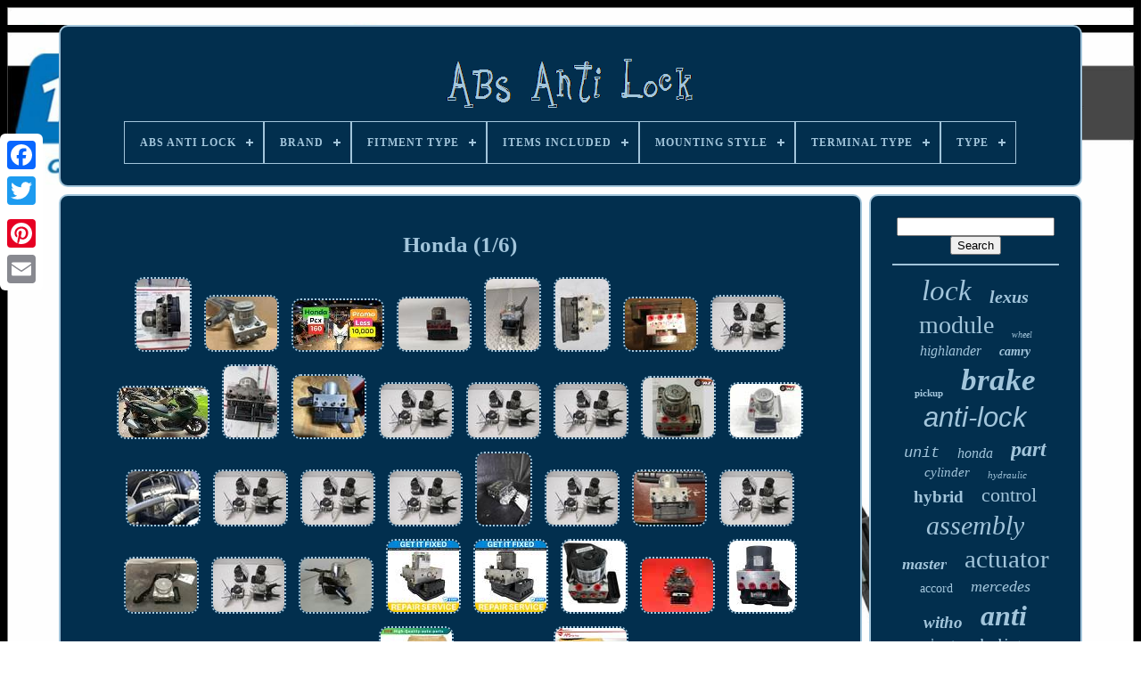

--- FILE ---
content_type: text/html
request_url: https://myabsantilock.com/en/cat/honda.htm
body_size: 5896
content:
 
<!doctype html>  		
 
	<html> 	

<head>

  

	<title>Honda</title> 
	
	 	

<link	href='https://myabsantilock.com/favicon.png' type='image/png'	rel='icon'>  
	 

	 <meta  content='text/html; charset=UTF-8'	http-equiv='content-type'>  



	  <meta  name='viewport' content='width=device-width, initial-scale=1'> 
  
	
	<link href='https://myabsantilock.com/qurinakan.css' type='text/css' rel='stylesheet'>	 	
	
 <link rel='stylesheet' href='https://myabsantilock.com/womo.css'  type='text/css'>


	

 <script   src='https://code.jquery.com/jquery-latest.min.js' type='text/javascript'>
</script>

 
    
	 
 

<script type='text/javascript' src='https://myabsantilock.com/texiwuhy.js'>  
</script>   
	 

  <script	type='text/javascript' src='https://myabsantilock.com/haby.js'>   </script>		

 

	 

	 <script  type='text/javascript'  async src='https://myabsantilock.com/semekacaj.js'> </script>

	 <script async src='https://myabsantilock.com/nykenuwezy.js'  type='text/javascript'>
 	
 </script>	

	
		<script type='text/javascript'>	

	var a2a_config = a2a_config || {};a2a_config.no_3p = 1; 	
	</script>	


	
	  

<script type='text/javascript'>
	
	window.onload = function ()
	{
		megu('giwoz', 'Search', 'https://myabsantilock.com/en/search.php');
		masatavovo("pijofe.php","eqmbnx", "Honda");
		
		
	}
	

</script> 
	

 
 </head>		 
 
  	
 

 
<body	data-id='-1'>




	
   <div style='left:0px; top:150px;'  class='a2a_kit a2a_kit_size_32 a2a_floating_style a2a_vertical_style'>
	
		
  <a class='a2a_button_facebook'>
	  </a> 		
		 	<a class='a2a_button_twitter'> </a>
 	


				  <a  class='a2a_button_google_plus'> 
	
 </a>
	
	 	
		 <a	class='a2a_button_pinterest'>				
</a>  	
		 	
<a class='a2a_button_email'>
 
 </a>

  
	</div>


		<div id='tavidefyny'>  	 
		
<div  id='xiwop'>  	 	   
			
 
	 	<a href='https://myabsantilock.com/en/'>    <img src='https://myabsantilock.com/en/abs-anti-lock.gif'   alt='Abs Anti Lock'>	
</a> 

			
<div id='kegafule' class='align-center'>
<ul>
<li class='has-sub'><a href='https://myabsantilock.com/en/'><span>Abs Anti Lock</span></a>
<ul>
	<li><a href='https://myabsantilock.com/en/all-items-abs-anti-lock.htm'><span>All items</span></a></li>
	<li><a href='https://myabsantilock.com/en/newest-items-abs-anti-lock.htm'><span>Newest items</span></a></li>
	<li><a href='https://myabsantilock.com/en/most-popular-items-abs-anti-lock.htm'><span>Most popular items</span></a></li>
	<li><a href='https://myabsantilock.com/en/newest-videos-abs-anti-lock.htm'><span>Newest videos</span></a></li>
</ul>
</li>

<li class='has-sub'><a href='https://myabsantilock.com/en/brand/'><span>Brand</span></a>
<ul>
	<li><a href='https://myabsantilock.com/en/brand/audi.htm'><span>Audi (56)</span></a></li>
	<li><a href='https://myabsantilock.com/en/brand/bmw.htm'><span>Bmw (157)</span></a></li>
	<li><a href='https://myabsantilock.com/en/brand/chevrolet.htm'><span>Chevrolet (193)</span></a></li>
	<li><a href='https://myabsantilock.com/en/brand/chevrolet-truck.htm'><span>Chevrolet Truck (47)</span></a></li>
	<li><a href='https://myabsantilock.com/en/brand/chrysler.htm'><span>Chrysler (60)</span></a></li>
	<li><a href='https://myabsantilock.com/en/brand/dodge.htm'><span>Dodge (179)</span></a></li>
	<li><a href='https://myabsantilock.com/en/brand/ford.htm'><span>Ford (490)</span></a></li>
	<li><a href='https://myabsantilock.com/en/brand/ford-truck.htm'><span>Ford Truck (47)</span></a></li>
	<li><a href='https://myabsantilock.com/en/brand/honda.htm'><span>Honda (229)</span></a></li>
	<li><a href='https://myabsantilock.com/en/brand/hyundai.htm'><span>Hyundai (165)</span></a></li>
	<li><a href='https://myabsantilock.com/en/brand/jeep.htm'><span>Jeep (84)</span></a></li>
	<li><a href='https://myabsantilock.com/en/brand/kia.htm'><span>Kia (88)</span></a></li>
	<li><a href='https://myabsantilock.com/en/brand/lexus.htm'><span>Lexus (87)</span></a></li>
	<li><a href='https://myabsantilock.com/en/brand/mazda.htm'><span>Mazda (70)</span></a></li>
	<li><a href='https://myabsantilock.com/en/brand/mercedes-benz.htm'><span>Mercedes-benz (182)</span></a></li>
	<li><a href='https://myabsantilock.com/en/brand/nissan.htm'><span>Nissan (203)</span></a></li>
	<li><a href='https://myabsantilock.com/en/brand/oem.htm'><span>Oem (57)</span></a></li>
	<li><a href='https://myabsantilock.com/en/brand/subaru.htm'><span>Subaru (62)</span></a></li>
	<li><a href='https://myabsantilock.com/en/brand/toyota.htm'><span>Toyota (576)</span></a></li>
	<li><a href='https://myabsantilock.com/en/brand/volkswagen.htm'><span>Volkswagen (88)</span></a></li>
	<li><a href='https://myabsantilock.com/en/newest-items-abs-anti-lock.htm'>Other (1121)</a></li>
</ul>
</li>

<li class='has-sub'><a href='https://myabsantilock.com/en/fitment-type/'><span>Fitment Type</span></a>
<ul>
	<li><a href='https://myabsantilock.com/en/fitment-type/direct-replacement.htm'><span>Direct Replacement (1585)</span></a></li>
	<li><a href='https://myabsantilock.com/en/fitment-type/performance-custom.htm'><span>Performance / Custom (2)</span></a></li>
	<li><a href='https://myabsantilock.com/en/newest-items-abs-anti-lock.htm'>Other (2654)</a></li>
</ul>
</li>

<li class='has-sub'><a href='https://myabsantilock.com/en/items-included/'><span>Items Included</span></a>
<ul>
	<li><a href='https://myabsantilock.com/en/items-included/abs-accumulator.htm'><span>Abs Accumulator (3)</span></a></li>
	<li><a href='https://myabsantilock.com/en/items-included/abs-assembly.htm'><span>Abs Assembly (2)</span></a></li>
	<li><a href='https://myabsantilock.com/en/items-included/abs-control-module.htm'><span>Abs Control Module (19)</span></a></li>
	<li><a href='https://myabsantilock.com/en/items-included/abs-hydraulic-unit.htm'><span>Abs Hydraulic Unit (8)</span></a></li>
	<li><a href='https://myabsantilock.com/en/items-included/abs-module.htm'><span>Abs Module (7)</span></a></li>
	<li><a href='https://myabsantilock.com/en/items-included/abs-pump.htm'><span>Abs Pump (661)</span></a></li>
	<li><a href='https://myabsantilock.com/en/items-included/abs-pump-abs-ring.htm'><span>Abs Pump, Abs Ring (2)</span></a></li>
	<li><a href='https://myabsantilock.com/en/items-included/module-abs-pump.htm'><span>Module, Abs Pump (3)</span></a></li>
	<li><a href='https://myabsantilock.com/en/items-included/pump.htm'><span>Pump (4)</span></a></li>
	<li><a href='https://myabsantilock.com/en/newest-items-abs-anti-lock.htm'>Other (3532)</a></li>
</ul>
</li>

<li class='has-sub'><a href='https://myabsantilock.com/en/mounting-style/'><span>Mounting Style</span></a>
<ul>
	<li><a href='https://myabsantilock.com/en/mounting-style/bolt-on.htm'><span>Bolt-on (70)</span></a></li>
	<li><a href='https://myabsantilock.com/en/mounting-style/screw-in.htm'><span>Screw-in (6)</span></a></li>
	<li><a href='https://myabsantilock.com/en/newest-items-abs-anti-lock.htm'>Other (4165)</a></li>
</ul>
</li>

<li class='has-sub'><a href='https://myabsantilock.com/en/terminal-type/'><span>Terminal Type</span></a>
<ul>
	<li><a href='https://myabsantilock.com/en/terminal-type/abs.htm'><span>Abs (2)</span></a></li>
	<li><a href='https://myabsantilock.com/en/terminal-type/alligator.htm'><span>Alligator (2)</span></a></li>
	<li><a href='https://myabsantilock.com/en/terminal-type/anti-lock-brake-pump.htm'><span>Anti-lock Brake Pump (4)</span></a></li>
	<li><a href='https://myabsantilock.com/en/terminal-type/blade-bullet.htm'><span>Blade & Bullet (2)</span></a></li>
	<li><a href='https://myabsantilock.com/en/terminal-type/oem.htm'><span>Oem (4)</span></a></li>
	<li><a href='https://myabsantilock.com/en/terminal-type/pin.htm'><span>Pin (33)</span></a></li>
	<li><a href='https://myabsantilock.com/en/terminal-type/pin-plug.htm'><span>Pin Plug (385)</span></a></li>
	<li><a href='https://myabsantilock.com/en/terminal-type/pressure-contact.htm'><span>Pressure Contact (6)</span></a></li>
	<li><a href='https://myabsantilock.com/en/terminal-type/slide.htm'><span>Slide (2)</span></a></li>
	<li><a href='https://myabsantilock.com/en/newest-items-abs-anti-lock.htm'>Other (3801)</a></li>
</ul>
</li>

<li class='has-sub'><a href='https://myabsantilock.com/en/type/'><span>Type</span></a>
<ul>
	<li><a href='https://myabsantilock.com/en/type/abs-accumulator.htm'><span>Abs Accumulator (7)</span></a></li>
	<li><a href='https://myabsantilock.com/en/type/abs-assembly.htm'><span>Abs Assembly (3)</span></a></li>
	<li><a href='https://myabsantilock.com/en/type/abs-brake-pump.htm'><span>Abs Brake Pump (4)</span></a></li>
	<li><a href='https://myabsantilock.com/en/type/abs-control-module.htm'><span>Abs Control Module (109)</span></a></li>
	<li><a href='https://myabsantilock.com/en/type/abs-controller.htm'><span>Abs Controller (6)</span></a></li>
	<li><a href='https://myabsantilock.com/en/type/abs-hydraulic-unit.htm'><span>Abs Hydraulic Unit (31)</span></a></li>
	<li><a href='https://myabsantilock.com/en/type/abs-module.htm'><span>Abs Module (5)</span></a></li>
	<li><a href='https://myabsantilock.com/en/type/abs-pump.htm'><span>Abs Pump (381)</span></a></li>
	<li><a href='https://myabsantilock.com/en/type/abs-pump-module.htm'><span>Abs Pump Module (2)</span></a></li>
	<li><a href='https://myabsantilock.com/en/type/abs-sensor.htm'><span>Abs Sensor (7)</span></a></li>
	<li><a href='https://myabsantilock.com/en/type/anti-lock-brake-pump.htm'><span>Anti-lock Brake Pump (5)</span></a></li>
	<li><a href='https://myabsantilock.com/en/type/brake-booster.htm'><span>Brake Booster (7)</span></a></li>
	<li><a href='https://myabsantilock.com/en/type/door-locks.htm'><span>Door Locks (2)</span></a></li>
	<li><a href='https://myabsantilock.com/en/type/index-g.htm'><span>Index #g (4)</span></a></li>
	<li><a href='https://myabsantilock.com/en/newest-items-abs-anti-lock.htm'>Other (3668)</a></li>
</ul>
</li>

</ul>
</div>

		
	
</div>		 

			
<!--/////////////////////////////////////////////////////////////////////////////////////////////////////////////////////////////////////////////////////-->
<div id='xuraderigy'>
  
			 <div id='taqyjy'>   	
				  
	<div id='maxoja'>

   	</div>  


				<h1>Honda (1/6)</h1>
<ul>
<li><a href="https://myabsantilock.com/en/2012-2015-honda-pilot-abs-anti-lock-brake-module-assembly-awd-4wd-szaa1-oem.htm" title="2012-2015 Honda Pilot Abs Anti-lock Brake Module Assembly Awd 4wd Szaa1 Oem"><img src="https://myabsantilock.com/en/img/2012-2015-Honda-Pilot-ABS-Anti-Lock-Brake-Module-Assembly-AWD-4WD-SZAA1-OEM-01-fknh.jpg" alt="2012-2015 Honda Pilot Abs Anti-lock Brake Module Assembly Awd 4wd Szaa1 Oem"/></a></li>
<li><a href="https://myabsantilock.com/en/2015-honda-accord-sedan-abs-anti-lock-brake-pump-assembly-at-cvt-lx-oem.htm" title="2015 Honda Accord Sedan Abs Anti Lock Brake Pump Assembly At (cvt), Lx Oem"><img src="https://myabsantilock.com/en/img/2015-Honda-Accord-Sedan-ABS-Anti-Lock-Brake-Pump-Assembly-AT-CVT-LX-OEM-01-xdp.jpg" alt="2015 Honda Accord Sedan Abs Anti Lock Brake Pump Assembly At (cvt), Lx Oem"/></a></li>
<li><a href="https://myabsantilock.com/en/honda-pcx-160-abs-promo-139-900-full-demo-for-client-kirby-motovlog.htm" title="Honda Pcx 160 Abs Promo 139 900 Full Demo For Client Kirby Motovlog"><img src="https://myabsantilock.com/en/img/Honda-Pcx-160-Abs-Promo-139-900-Full-Demo-For-Client-Kirby-Motovlog-01-aaqv.jpg" alt="Honda Pcx 160 Abs Promo 139 900 Full Demo For Client Kirby Motovlog"/></a></li>
<li><a href="https://myabsantilock.com/en/2016-2018-honda-hrv-abs-anti-lock-brake-pump-module-assembly-awd-oem.htm" title="2016-2018 Honda Hrv Abs Anti-lock Brake Pump Module Assembly Awd Oem"><img src="https://myabsantilock.com/en/img/2016-2018-Honda-HRV-ABS-Anti-Lock-Brake-Pump-Module-Assembly-AWD-OEM-01-sf.jpg" alt="2016-2018 Honda Hrv Abs Anti-lock Brake Pump Module Assembly Awd Oem"/></a></li>
<li><a href="https://myabsantilock.com/en/2015-honda-accord-sedan-lx-2-4l-abs-anti-lock-brake-pump-module-assembly-at.htm" title="2015 Honda Accord Sedan Lx 2.4l Abs Anti-lock Brake Pump Module Assembly At"><img src="https://myabsantilock.com/en/img/2015-Honda-Accord-Sedan-LX-2-4L-Abs-Anti-Lock-Brake-Pump-Module-Assembly-AT-01-xrte.jpg" alt="2015 Honda Accord Sedan Lx 2.4l Abs Anti-lock Brake Pump Module Assembly At"/></a></li>
<li><a href="https://myabsantilock.com/en/2016-2018-honda-hrv-abs-anti-lock-brake-pump-module-assembly-at-fwd-us-market-4.htm" title="2016 2018 Honda Hrv Abs Anti Lock Brake Pump Module Assembly At Fwd Us Market"><img src="https://myabsantilock.com/en/img/2016-2018-Honda-HRV-ABS-Anti-Lock-Brake-Pump-Module-Assembly-AT-FWD-US-Market-01-od.jpg" alt="2016 2018 Honda Hrv Abs Anti Lock Brake Pump Module Assembly At Fwd Us Market"/></a></li>
<li><a href="https://myabsantilock.com/en/2021-2022-honda-accord-sport-abs-anti-lock-brake-pump-assembly-oem-warranty.htm" title="2021-2022 Honda Accord Sport Abs Anti-lock Brake Pump Assembly Oem Warranty"><img src="https://myabsantilock.com/en/img/2021-2022-Honda-Accord-Sport-ABS-anti-Lock-Brake-Pump-Assembly-OEM-Warranty-01-vc.jpg" alt="2021-2022 Honda Accord Sport Abs Anti-lock Brake Pump Assembly Oem Warranty"/></a></li>
<li><a href="https://myabsantilock.com/en/2014-honda-crv-abs-anti-lock-brake-actuator-pump-oem-103k-miles-lkq411000849.htm" title="2014 Honda Crv Abs Anti Lock Brake Actuator Pump Oem 103k Miles Lkq411000849"><img src="https://myabsantilock.com/en/img/2014-Honda-CRV-ABS-Anti-Lock-Brake-Actuator-Pump-OEM-103K-Miles-LKQ411000849-01-ldf.jpg" alt="2014 Honda Crv Abs Anti Lock Brake Actuator Pump Oem 103k Miles Lkq411000849"/></a></li>
<li><a href="https://myabsantilock.com/en/new-2026-honda-adv160-abs-tough-matte-green-the-ultimate-adventure-bike-for-beginners.htm" title="New 2026 Honda Adv160 Abs Tough Matte Green The Ultimate Adventure Bike For Beginners"><img src="https://myabsantilock.com/en/img/New-2026-Honda-Adv160-Abs-Tough-Matte-Green-The-Ultimate-Adventure-Bike-For-Beginners-01-kezc.jpg" alt="New 2026 Honda Adv160 Abs Tough Matte Green The Ultimate Adventure Bike For Beginners"/></a></li>
<li><a href="https://myabsantilock.com/en/2012-2015-honda-pilot-abs-anti-lock-brake-module-assembly-awd-4wd-szaa1-oem-a.htm" title="2012-2015 Honda Pilot Abs Anti-lock Brake Module Assembly Awd 4wd Szaa1 Oem A"><img src="https://myabsantilock.com/en/img/2012-2015-Honda-Pilot-ABS-Anti-Lock-Brake-Module-Assembly-AWD-4WD-SZAA1-OEM-A-01-vy.jpg" alt="2012-2015 Honda Pilot Abs Anti-lock Brake Module Assembly Awd 4wd Szaa1 Oem A"/></a></li>
<li><a href="https://myabsantilock.com/en/2015-honda-accord-abs-anti-lock-brake-pump-assembly-2-4l-at-cvt-lx-us-market-oem.htm" title="2015 Honda Accord Abs Anti-lock Brake Pump Assembly 2.4l At Cvt Lx Us Market Oem"><img src="https://myabsantilock.com/en/img/2015-Honda-Accord-ABS-Anti-Lock-Brake-Pump-Assembly-2-4L-AT-CVT-LX-US-Market-Oem-01-kr.jpg" alt="2015 Honda Accord Abs Anti-lock Brake Pump Assembly 2.4l At Cvt Lx Us Market Oem"/></a></li>
<li><a href="https://myabsantilock.com/en/2007-honda-crv-abs-anti-lock-brake-actuator-pump-oem-139k-miles-lkq403399130.htm" title="2007 Honda Crv Abs Anti Lock Brake Actuator Pump Oem 139k Miles Lkq403399130"><img src="https://myabsantilock.com/en/img/2007-Honda-CRV-ABS-Anti-Lock-Brake-Actuator-Pump-OEM-139K-Miles-LKQ403399130-01-hnji.jpg" alt="2007 Honda Crv Abs Anti Lock Brake Actuator Pump Oem 139k Miles Lkq403399130"/></a></li>
<li><a href="https://myabsantilock.com/en/2020-honda-civic-abs-anti-lock-brake-actuator-pump-oem-38k-miles-lkq404119869.htm" title="2020 Honda Civic Abs Anti Lock Brake Actuator Pump Oem 38k Miles Lkq404119869"><img src="https://myabsantilock.com/en/img/2020-Honda-Civic-ABS-Anti-Lock-Brake-Actuator-Pump-OEM-38K-Miles-LKQ404119869-01-nqec.jpg" alt="2020 Honda Civic Abs Anti Lock Brake Actuator Pump Oem 38k Miles Lkq404119869"/></a></li>
<li><a href="https://myabsantilock.com/en/2022-honda-crv-abs-anti-lock-brake-actuator-pump-oem-17k-miles-lkq385151282.htm" title="2022 Honda Crv Abs Anti Lock Brake Actuator Pump Oem 17k Miles Lkq385151282"><img src="https://myabsantilock.com/en/img/2022-Honda-CRV-ABS-Anti-Lock-Brake-Actuator-Pump-OEM-17K-Miles-LKQ385151282-01-qxl.jpg" alt="2022 Honda Crv Abs Anti Lock Brake Actuator Pump Oem 17k Miles Lkq385151282"/></a></li>
<li><a href="https://myabsantilock.com/en/2014-2015-honda-civic-1-8l-abs-anti-lock-brake-pump-module-assembly-oem-tested.htm" title="2014-2015 Honda Civic 1.8l Abs Anti-lock Brake Pump Module Assembly Oem Tested"><img src="https://myabsantilock.com/en/img/2014-2015-Honda-Civic-1-8L-ABS-Anti-Lock-Brake-Pump-Module-Assembly-OEM-Tested-01-ciox.jpg" alt="2014-2015 Honda Civic 1.8l Abs Anti-lock Brake Pump Module Assembly Oem Tested"/></a></li>
<li><a href="https://myabsantilock.com/en/2008-2010-honda-accord-abs-anti-lock-brake-pump-module-assembly-oem.htm" title="2008-2010 Honda Accord Abs Anti-lock Brake Pump Module Assembly Oem"><img src="https://myabsantilock.com/en/img/2008-2010-Honda-Accord-ABS-Anti-Lock-Brake-Pump-Module-Assembly-OEM-01-afr.jpg" alt="2008-2010 Honda Accord Abs Anti-lock Brake Pump Module Assembly Oem"/></a></li>
<li><a href="https://myabsantilock.com/en/2008-2010-honda-accord-abs-anti-lock-pump-modulator-2-4l-at-sedan-genuine-oem.htm" title="2008-2010 Honda Accord Abs Anti-lock Pump Modulator 2.4l At Sedan Genuine Oem"><img src="https://myabsantilock.com/en/img/2008-2010-HONDA-ACCORD-ABS-Anti-Lock-Pump-Modulator-2-4L-AT-SEDAN-GENUINE-OEM-01-mdze.jpg" alt="2008-2010 Honda Accord Abs Anti-lock Pump Modulator 2.4l At Sedan Genuine Oem"/></a></li>
<li><a href="https://myabsantilock.com/en/2021-honda-hr-v-abs-anti-lock-brake-actuator-pump-oem-14k-miles-lkq400217795.htm" title="2021 Honda Hr-v Abs Anti Lock Brake Actuator Pump Oem 14k Miles Lkq400217795"><img src="https://myabsantilock.com/en/img/2021-Honda-HR-V-ABS-Anti-Lock-Brake-Actuator-Pump-OEM-14K-Miles-LKQ400217795-01-gad.jpg" alt="2021 Honda Hr-v Abs Anti Lock Brake Actuator Pump Oem 14k Miles Lkq400217795"/></a></li>
<li><a href="https://myabsantilock.com/en/2018-honda-hr-v-abs-anti-lock-brake-actuator-pump-oem-101k-miles-lkq423538558.htm" title="2018 Honda Hr-v Abs Anti Lock Brake Actuator Pump Oem 101k Miles Lkq423538558"><img src="https://myabsantilock.com/en/img/2018-Honda-HR-V-ABS-Anti-Lock-Brake-Actuator-Pump-OEM-101K-Miles-LKQ423538558-01-pef.jpg" alt="2018 Honda Hr-v Abs Anti Lock Brake Actuator Pump Oem 101k Miles Lkq423538558"/></a></li>
<li><a href="https://myabsantilock.com/en/2024-honda-civic-abs-anti-lock-brake-actuator-pump-oem-8k-miles-lkq402415160.htm" title="2024 Honda Civic Abs Anti Lock Brake Actuator Pump Oem 8k Miles Lkq402415160"><img src="https://myabsantilock.com/en/img/2024-Honda-Civic-ABS-Anti-Lock-Brake-Actuator-Pump-OEM-8K-Miles-LKQ402415160-01-mbj.jpg" alt="2024 Honda Civic Abs Anti Lock Brake Actuator Pump Oem 8k Miles Lkq402415160"/></a></li>
<li><a href="https://myabsantilock.com/en/2016-2018-honda-hrv-abs-anti-lock-brake-pump-module-assembly-at-fwd-us-market-3.htm" title="2016-2018 Honda Hrv Abs Anti-lock Brake Pump Module Assembly At Fwd Us Market"><img src="https://myabsantilock.com/en/img/2016-2018-Honda-HRV-ABS-Anti-Lock-Brake-Pump-Module-Assembly-AT-FWD-US-Market-01-ay.jpg" alt="2016-2018 Honda Hrv Abs Anti-lock Brake Pump Module Assembly At Fwd Us Market"/></a></li>
<li><a href="https://myabsantilock.com/en/2019-honda-crv-abs-anti-lock-brake-actuator-pump-oem-29k-miles-lkq419381922.htm" title="2019 Honda Crv Abs Anti Lock Brake Actuator Pump Oem 29k Miles Lkq419381922"><img src="https://myabsantilock.com/en/img/2019-Honda-CRV-ABS-Anti-Lock-Brake-Actuator-Pump-OEM-29K-Miles-LKQ419381922-01-fib.jpg" alt="2019 Honda Crv Abs Anti Lock Brake Actuator Pump Oem 29k Miles Lkq419381922"/></a></li>
<li><a href="https://myabsantilock.com/en/2016-2017-honda-hr-v-abs-anti-lock-brake-pump-assembly-fwd-at-us-market-oem.htm" title="2016-2017 Honda Hr-v Abs Anti Lock Brake Pump Assembly Fwd, At Us Market Oem"><img src="https://myabsantilock.com/en/img/2016-2017-Honda-HR-V-ABS-Anti-Lock-Brake-Pump-Assembly-FWD-AT-US-market-OEM-01-uvs.jpg" alt="2016-2017 Honda Hr-v Abs Anti Lock Brake Pump Assembly Fwd, At Us Market Oem"/></a></li>
<li><a href="https://myabsantilock.com/en/2018-honda-pilot-abs-anti-lock-brake-actuator-pump-oem-87k-miles-lkq413544834.htm" title="2018 Honda Pilot Abs Anti Lock Brake Actuator Pump Oem 87k Miles Lkq413544834"><img src="https://myabsantilock.com/en/img/2018-Honda-Pilot-ABS-Anti-Lock-Brake-Actuator-Pump-OEM-87K-Miles-LKQ413544834-01-aam.jpg" alt="2018 Honda Pilot Abs Anti Lock Brake Actuator Pump Oem 87k Miles Lkq413544834"/></a></li>
<li><a href="https://myabsantilock.com/en/2021-2022-honda-accord-1-5-abs-anti-lock-brake-pump-module-57110-tva-b530-m1.htm" title="2021-2022 Honda Accord 1.5 Abs Anti-lock Brake Pump &amp; Module 57110-tva-b530-m1"><img src="https://myabsantilock.com/en/img/2021-2022-Honda-Accord-1-5-ABS-Anti-Lock-Brake-Pump-Module-57110-TVA-B530-M1-01-lrq.jpg" alt="2021-2022 Honda Accord 1.5 Abs Anti-lock Brake Pump &amp; Module 57110-tva-b530-m1"/></a></li>
<li><a href="https://myabsantilock.com/en/2015-honda-fit-abs-anti-lock-brake-actuator-pump-oem-83k-miles-lkq386178212.htm" title="2015 Honda Fit Abs Anti Lock Brake Actuator Pump Oem 83k Miles Lkq386178212"><img src="https://myabsantilock.com/en/img/2015-Honda-Fit-ABS-Anti-Lock-Brake-Actuator-Pump-OEM-83K-Miles-LKQ386178212-01-vdw.jpg" alt="2015 Honda Fit Abs Anti Lock Brake Actuator Pump Oem 83k Miles Lkq386178212"/></a></li>
<li><a href="https://myabsantilock.com/en/2016-2018-honda-hrv-abs-anti-lock-brake-pump-module-assembly-at-fwd-us-market-2.htm" title="2016-2018 Honda Hrv Abs Anti Lock Brake Pump Module Assembly At Fwd Us Market"><img src="https://myabsantilock.com/en/img/2016-2018-Honda-HRV-ABS-Anti-Lock-Brake-Pump-Module-Assembly-AT-FWD-US-Market-01-vomi.jpg" alt="2016-2018 Honda Hrv Abs Anti Lock Brake Pump Module Assembly At Fwd Us Market"/></a></li>
<li><a href="https://myabsantilock.com/en/2013-honda-accord-sedan-ex-2-4l-anti-lock-abs-pump-modulator-repair-service.htm" title="2013 Honda Accord Sedan Ex 2.4l Anti Lock Abs Pump Modulator -repair Service"><img src="https://myabsantilock.com/en/img/2013-Honda-Accord-Sedan-Ex-2-4L-Anti-Lock-ABS-Pump-Modulator-REPAIR-SERVICE-01-wd.jpg" alt="2013 Honda Accord Sedan Ex 2.4l Anti Lock Abs Pump Modulator -repair Service"/></a></li>
<li><a href="https://myabsantilock.com/en/57110-t2f-a33-2013-honda-accord-lx-2-4l-mt-anti-lock-abs-pump-repair-service.htm" title="57110-t2f-a33 2013 Honda Accord Lx 2.4l Mt Anti Lock Abs Pump -repair Service"><img src="https://myabsantilock.com/en/img/57110-T2F-A33-2013-Honda-Accord-Lx-2-4L-Mt-Anti-Lock-ABS-Pump-REPAIR-SERVICE-01-btjs.jpg" alt="57110-t2f-a33 2013 Honda Accord Lx 2.4l Mt Anti Lock Abs Pump -repair Service"/></a></li>
<li><a href="https://myabsantilock.com/en/awd-2006-2007-2008-honda-pilot-abs-anti-lock-brake-pump-control-module-assembly.htm" title="Awd 2006 2007 2008 Honda Pilot Abs Anti-lock Brake Pump Control Module Assembly"><img src="https://myabsantilock.com/en/img/AWD-2006-2007-2008-Honda-Pilot-ABS-Anti-Lock-Brake-Pump-Control-Module-Assembly-01-yos.jpg" alt="Awd 2006 2007 2008 Honda Pilot Abs Anti-lock Brake Pump Control Module Assembly"/></a></li>
<li><a href="https://myabsantilock.com/en/2014-2015-honda-civic-1-8l-abs-anti-lock-brake-pump-module-assembly-us-market.htm" title="2014-2015 Honda Civic 1.8l Abs Anti-lock Brake Pump Module Assembly Us Market"><img src="https://myabsantilock.com/en/img/2014-2015-Honda-Civic-1-8L-ABS-Anti-Lock-Brake-Pump-Module-Assembly-US-Market-01-ko.jpg" alt="2014-2015 Honda Civic 1.8l Abs Anti-lock Brake Pump Module Assembly Us Market"/></a></li>
<li><a href="https://myabsantilock.com/en/refurbished-07-09-honda-crv-oem-abs-anti-lock-brake-pump-module-0-265-235-257.htm" title="Refurbished 07-09 Honda Crv Oem Abs Anti Lock Brake Pump &amp; Module 0 265 235 257"><img src="https://myabsantilock.com/en/img/Refurbished-07-09-Honda-CRV-OEM-ABS-Anti-Lock-Brake-Pump-Module-0-265-235-257-01-ea.jpg" alt="Refurbished 07-09 Honda Crv Oem Abs Anti Lock Brake Pump &amp; Module 0 265 235 257"/></a></li>
<li><a href="https://myabsantilock.com/en/2016-2017-honda-accord-2-4l-lx-at-sedan-abs-anti-lock-brake-pump-assembly-us.htm" title="2016-2017 Honda Accord 2.4l, Lx, At Sedan Abs Anti Lock Brake Pump Assembly Us"><img src="https://myabsantilock.com/en/img/2016-2017-Honda-Accord-2-4L-LX-AT-Sedan-ABS-Anti-Lock-Brake-Pump-Assembly-US-01-lzp.jpg" alt="2016-2017 Honda Accord 2.4l, Lx, At Sedan Abs Anti Lock Brake Pump Assembly Us"/></a></li>
<li><a href="https://myabsantilock.com/en/new-oem-57110s9ae010m1-for-honda-crv-02-04-abs-anti-lock-brake-pump-control-3.htm" title="New Oem 57110s9ae010m1 For Honda Crv 02-04 Abs Anti Lock Brake Pump Control"><img src="https://myabsantilock.com/en/img/NEW-OEM-57110S9AE010M1-For-Honda-CRV-02-04-ABS-Anti-Lock-Brake-Pump-Control-01-awj.jpg" alt="New Oem 57110s9ae010m1 For Honda Crv 02-04 Abs Anti Lock Brake Pump Control"/></a></li>
<li><a href="https://myabsantilock.com/en/2008-2010-honda-accord-coupe-3-5-v6-abs-anti-lock-modulator-assembly-te0a5.htm" title="2008 2010 Honda Accord Coupe 3.5 V6 Abs Anti-lock Modulator Assembly Te0a5"><img src="https://myabsantilock.com/en/img/2008-2010-Honda-Accord-Coupe-3-5-V6-Abs-Anti-lock-Modulator-Assembly-Te0a5-01-dez.jpg" alt="2008 2010 Honda Accord Coupe 3.5 V6 Abs Anti-lock Modulator Assembly Te0a5"/></a></li>
<li><a href="https://myabsantilock.com/en/new-oem-57110s9ae010m1-for-honda-crv-02-04-abs-anti-lock-brake-pump-control-2.htm" title="New Oem 57110s9ae010m1 For Honda Crv 02-04 Abs Anti Lock Brake Pump Control"><img src="https://myabsantilock.com/en/img/NEW-OEM-57110S9AE010M1-For-Honda-CRV-02-04-ABS-Anti-Lock-Brake-Pump-Control-01-thdp.jpg" alt="New Oem 57110s9ae010m1 For Honda Crv 02-04 Abs Anti Lock Brake Pump Control"/></a></li>
</ul>
<a href="https://myabsantilock.com/./en/cat/honda-6.htm" id="cajola"></a><a href="https://myabsantilock.com/./en/cat/honda-2.htm" id="qukabihixu"></a>
				
				
	
<script  type='text/javascript'> 
  

					cevyriri();
				 

  </script>
			
				 
 <div   style='margin:10px auto;width:200px;'   class='a2a_kit a2a_kit_size_32 a2a_default_style'> 	
					 
 
  <a  class='a2a_button_facebook'>		

</a>	  
					  
<a class='a2a_button_twitter'>
 	
 </a>		
	
					 
 	
	
<a  class='a2a_button_google_plus'> 


</a>
 

					
<a class='a2a_button_pinterest'> 

</a>
 
 	
					 
 			<a   class='a2a_button_email'>
</a>
					

</div>  

					
				
				
	

</div>     

 
			


<div id='kumym'>

				
				 

<div  id='giwoz'>		 
	 
						
<!--/////////////////////////////////////////////////////////////////////////////////////////////////////////////////////////////////////////////////////-->
<hr>  

				 	 
  </div>  	


				<div  id='tusidox'> 
  
</div>

  		
				
				
  
<!--/////////////////////////////////////////////////////////////////////////////////////////////////////////////////////////////////////////////////////

      div

/////////////////////////////////////////////////////////////////////////////////////////////////////////////////////////////////////////////////////-->
<div  id='wibunuwy'>

 	
					<a style="font-family:Albertus Medium;font-size:33px;font-weight:normal;font-style:oblique;text-decoration:none" href="https://myabsantilock.com/en/cat/lock.htm">lock</a><a style="font-family:Bookman Old Style;font-size:20px;font-weight:bolder;font-style:italic;text-decoration:none" href="https://myabsantilock.com/en/cat/lexus.htm">lexus</a><a style="font-family:Footlight MT Light;font-size:28px;font-weight:normal;font-style:normal;text-decoration:none" href="https://myabsantilock.com/en/cat/module.htm">module</a><a style="font-family:Modern;font-size:10px;font-weight:normal;font-style:oblique;text-decoration:none" href="https://myabsantilock.com/en/cat/wheel.htm">wheel</a><a style="font-family:Gill Sans Condensed Bold;font-size:16px;font-weight:normal;font-style:oblique;text-decoration:none" href="https://myabsantilock.com/en/cat/highlander.htm">highlander</a><a style="font-family:Fritzquad;font-size:14px;font-weight:bolder;font-style:oblique;text-decoration:none" href="https://myabsantilock.com/en/cat/camry.htm">camry</a><a style="font-family:Braggadocio;font-size:11px;font-weight:bold;font-style:normal;text-decoration:none" href="https://myabsantilock.com/en/cat/pickup.htm">pickup</a><a style="font-family:Humanst521 Cn BT;font-size:35px;font-weight:bold;font-style:italic;text-decoration:none" href="https://myabsantilock.com/en/cat/brake.htm">brake</a><a style="font-family:Helvetica;font-size:31px;font-weight:lighter;font-style:oblique;text-decoration:none" href="https://myabsantilock.com/en/cat/anti-lock.htm">anti-lock</a><a style="font-family:Courier New;font-size:17px;font-weight:normal;font-style:italic;text-decoration:none" href="https://myabsantilock.com/en/cat/unit.htm">unit</a><a style="font-family:Sonoma;font-size:16px;font-weight:normal;font-style:italic;text-decoration:none" href="https://myabsantilock.com/en/cat/honda.htm">honda</a><a style="font-family:Haettenschweiler;font-size:24px;font-weight:bolder;font-style:oblique;text-decoration:none" href="https://myabsantilock.com/en/cat/part.htm">part</a><a style="font-family:Charcoal;font-size:15px;font-weight:normal;font-style:italic;text-decoration:none" href="https://myabsantilock.com/en/cat/cylinder.htm">cylinder</a><a style="font-family:Geneva;font-size:11px;font-weight:lighter;font-style:italic;text-decoration:none" href="https://myabsantilock.com/en/cat/hydraulic.htm">hydraulic</a><a style="font-family:Carleton ;font-size:19px;font-weight:bolder;font-style:normal;text-decoration:none" href="https://myabsantilock.com/en/cat/hybrid.htm">hybrid</a><a style="font-family:Impact;font-size:22px;font-weight:lighter;font-style:normal;text-decoration:none" href="https://myabsantilock.com/en/cat/control.htm">control</a><a style="font-family:Albertus Extra Bold;font-size:30px;font-weight:normal;font-style:oblique;text-decoration:none" href="https://myabsantilock.com/en/cat/assembly.htm">assembly</a><a style="font-family:Times;font-size:18px;font-weight:bold;font-style:italic;text-decoration:none" href="https://myabsantilock.com/en/cat/master.htm">master</a><a style="font-family:Book Antiqua;font-size:29px;font-weight:normal;font-style:normal;text-decoration:none" href="https://myabsantilock.com/en/cat/actuator.htm">actuator</a><a style="font-family:Algerian;font-size:14px;font-weight:lighter;font-style:normal;text-decoration:none" href="https://myabsantilock.com/en/cat/accord.htm">accord</a><a style="font-family:Lansbury;font-size:18px;font-weight:normal;font-style:oblique;text-decoration:none" href="https://myabsantilock.com/en/cat/mercedes.htm">mercedes</a><a style="font-family:Univers;font-size:19px;font-weight:bold;font-style:oblique;text-decoration:none" href="https://myabsantilock.com/en/cat/witho.htm">witho</a><a style="font-family:Albertus Medium;font-size:32px;font-weight:bold;font-style:italic;text-decoration:none" href="https://myabsantilock.com/en/cat/anti.htm">anti</a><a style="font-family:Times New Roman;font-size:12px;font-weight:normal;font-style:italic;text-decoration:none" href="https://myabsantilock.com/en/cat/booster.htm">booster</a><a style="font-family:Zap Chance;font-size:13px;font-weight:bold;font-style:normal;text-decoration:none" href="https://myabsantilock.com/en/cat/braking.htm">braking</a><a style="font-family:Footlight MT Light;font-size:27px;font-weight:normal;font-style:oblique;text-decoration:none" href="https://myabsantilock.com/en/cat/miles.htm">miles</a><a style="font-family:Chicago;font-size:15px;font-weight:lighter;font-style:oblique;text-decoration:none" href="https://myabsantilock.com/en/cat/dodge.htm">dodge</a><a style="font-family:Impact;font-size:12px;font-weight:bolder;font-style:italic;text-decoration:none" href="https://myabsantilock.com/en/cat/prius.htm">prius</a><a style="font-family:Zap Chance;font-size:23px;font-weight:lighter;font-style:oblique;text-decoration:none" href="https://myabsantilock.com/en/cat/fits.htm">fits</a><a style="font-family:Arial Narrow;font-size:17px;font-weight:bold;font-style:normal;text-decoration:none" href="https://myabsantilock.com/en/cat/modulator.htm">modulator</a><a style="font-family:Lansbury;font-size:21px;font-weight:bold;font-style:italic;text-decoration:none" href="https://myabsantilock.com/en/cat/system.htm">system</a><a style="font-family:Century Gothic;font-size:13px;font-weight:bolder;font-style:oblique;text-decoration:none" href="https://myabsantilock.com/en/cat/escape.htm">escape</a><a style="font-family:GV Terminal;font-size:26px;font-weight:bolder;font-style:normal;text-decoration:none" href="https://myabsantilock.com/en/cat/toyota.htm">toyota</a><a style="font-family:Britannic Bold;font-size:34px;font-weight:lighter;font-style:normal;text-decoration:none" href="https://myabsantilock.com/en/cat/pump.htm">pump</a><a style="font-family:Haettenschweiler;font-size:25px;font-weight:normal;font-style:normal;text-decoration:none" href="https://myabsantilock.com/en/cat/ford.htm">ford</a>  
				
 

	 </div> 
			
			
 
 	 </div> 	
		 		 	</div>  
	
		  
	
 <div id='ribyti'>
	

		
			 <ul>

 
					 


<li>
	
					<a   href='https://myabsantilock.com/en/'>
Abs Anti Lock	</a> 
  
				 	 	</li>    	
				 <li>

 
					


<a  href='https://myabsantilock.com/en/contactus.php'>	Contact Us
 
</a>
   
				 	 
</li> 
				
<li>		
					    	<a  href='https://myabsantilock.com/en/privacy.htm'>	 
Privacy Policy Agreement
		</a>  
				 
</li>  
 
				 	<li>

  
						 
<a href='https://myabsantilock.com/en/terms-of-service.htm'>


Terms of Use  		
</a>
 
 
				  </li>	
 
				  	
 <li> 
					

<a	href='https://myabsantilock.com/?l=en'>	EN 	 </a> 
					&nbsp;
					  
<a href='https://myabsantilock.com/?l=fr'>
FR  	</a>
 
				
  </li>	 	 
				
				
				<div style='margin:10px auto;width:200px;'   class='a2a_kit a2a_kit_size_32 a2a_default_style'>


		
					<a  class='a2a_button_facebook'>		</a>

					    
<a  class='a2a_button_twitter'>
 

</a>
 	  
					

  <a class='a2a_button_google_plus'> </a>	
   
						 <a class='a2a_button_pinterest'>	 </a>
  	
					 
<!--/////////////////////////////////////////////////////////////////////////////////////////////////////////////////////////////////////////////////////-->
<a class='a2a_button_email'>    
	 </a>



				 	
 
</div>



				
			  </ul> 	  	

			
			
</div>   

	</div>



   	  
<!--/////////////////////////////////////////////////////////////////////////////////////////////////////////////////////////////////////////////////////-->
<script   type='text/javascript' src='//static.addtoany.com/menu/page.js'></script> 



	  </body>
   	
	</HTML>